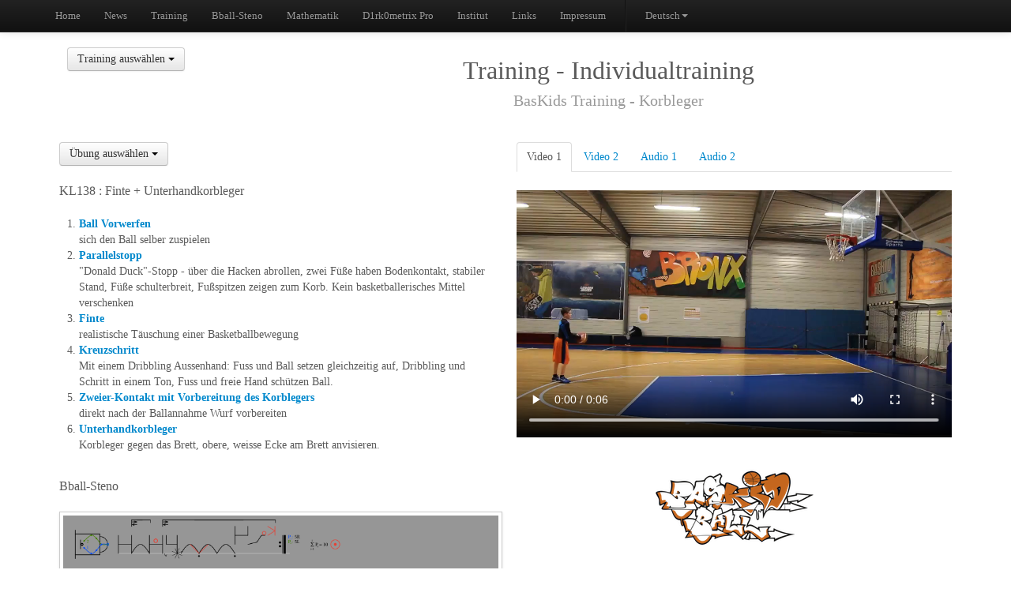

--- FILE ---
content_type: text/html; charset=UTF-8
request_url: https://www.dirkometrix.com/sites/training.php?lang=de&cat=9&idT=KL138
body_size: 6701
content:
 <!DOCTYPE html>
<html lang="de">
<head>
 <title>Training</title>
 
<meta http-equiv="content-type" content="text/html; charset=UTF-8">

<script type="text/javascript">
var MySelectedLanguage = "lang.de.php".split(".")[1];
</script>
<!--
<link rel="stylesheet" href="../css/jquery-ui.css" type="text/css">
<script src="../js/jquery-1.9.1.js"></script>
<script src="../js/jquery-ui.js"></script>
-->


<meta charset="utf-8">

<meta name="viewport" content="width=device-width, initial-scale=1.0">
<meta name="description" content="">
<meta name="author" content="">

<!-- Le styles -->
<link href="../bootstrap/css/bootstrap.css" rel="stylesheet">
<link href="../bootstrap/css/bootstrap-responsive.css" rel="stylesheet">
<link href="../bootstrap/js/google-code-prettify/prettify.css" rel="stylesheet">
<link href="../css/application.css" rel="stylesheet">

<!-- HTML5 shim, for IE6-8 support of HTML5 elements -->
    <!--[if lt IE 9]>
      <script src="http://html5shim.googlecode.com/svn/trunk/html5.js"></script>
      <![endif]-->

      <!-- Fav and touch icons -->
      <link rel="apple-touch-icon-precomposed" sizes="144x144" href="../ico/apple-touch-icon-144-precomposed.png">
      <link rel="apple-touch-icon-precomposed" sizes="114x114" href="../ico/apple-touch-icon-114-precomposed.png">
      <link rel="apple-touch-icon-precomposed" sizes="72x72" href="../ico/apple-touch-icon-72-precomposed.png">
      <link rel="apple-touch-icon-precomposed" href="../ico/apple-touch-icon-57-precomposed.png">
      <link rel="shortcut icon" href="../ico/favicon.ico">

      <meta name="viewport" content="width=device-width, initial-scale=1.0">
      <link href="../bootstrap/css/bootstrap-responsive.css" rel="stylesheet">
 <style type="text/css">

 .vimeoWrapper {
  position: relative;
  padding-bottom: 56.25%; /* 16:9 */
  padding-top: 0px;
  height: 0;
}
.vimeoWrapper iframe {
  position: absolute;
  top: 0;
  left: 0;
  width: 100%;
  height: 100%;
}
.selected {
  font-weight: bold
}
 </style>








<style type="text/css">
.HTML5VideoContainer {
  position: relative;
}

</style>

<style type="text/css">.HTML5VideoCanvas{top: 0;left: 0;width: 100%;max-width: 100%;height: auto;}.HTML5VideoVideo{top: 0;left: 0;width: 100%;max-width: 100%;height:100%;position: absolute;}</style>


</head>

<body>

	<!-- Navigation ================================================== -->

 <!-- Piwik -->
<script type="text/javascript"> 
  var _paq = _paq || [];
  _paq.push(['trackPageView']);
  _paq.push(['enableLinkTracking']);
  (function() {
    var u=(("https:" == document.location.protocol) ? "https" : "http") + "://dirkometrix.com/piwik//";
    _paq.push(['setTrackerUrl', u+'piwik.php']);
    _paq.push(['setSiteId', 1]);
    var d=document, g=d.createElement('script'), s=d.getElementsByTagName('script')[0]; g.type='text/javascript';
    g.defer=true; g.async=true; g.src=u+'piwik.js'; s.parentNode.insertBefore(g,s);
  })();

</script>
<noscript><p><img src="http://dirkometrix.com/piwik/piwik.php?idsite=1" style="border:0" alt="" /></p></noscript>
<!-- End Piwik Code -->




<div class="navbar navbar-inverse navbar-fixed-top">
  <div class="navbar-inner">
    <div class="container">
      <button type="button" class="btn btn-navbar" data-toggle="collapse" data-target=".nav-collapse">
        <span class="icon-bar"></span>
        <span class="icon-bar"></span>
        <span class="icon-bar"></span>
      </button>
      <!--<a class="brand" href="index.html">dirkometrix.com</a>-->
      <div class="nav-collapse collapse">
        <ul class="nav">
          <li >
            <a href="index.php?lang=de">Home</a></li>
            <li >
            <a href="news.php?lang=de">News</a></li>
            <li >
              <a href="training.php?lang=de">Training</a></li>
              <li >
                <a href="bballsteno.php?lang=de">Bball-Steno</a></li>
                <li >
                  <a href="math.php?lang=de">Mathematik</a></li>

                <!--<li class="dropdown">
                <a href="math.php?lang=de" class="dropdown-toggle" data-toggle="dropdown">Mathematik<b class="caret"></b></a>
                <ul class="dropdown-menu">
                  <li class="dropdown-submenu">
                                     <a tabindex="-1" href="#">Schulaufgaben</a>
                                <ul class="dropdown-menu"> 
                                 <li><a href="#">Einfallswinkel</a></li>  
                              </ul>   
                        </li>                                    
                           <li class="dropdown-submenu">
                                     <a tabindex="-1" href="#">Paradoxa</a>
                                <ul class="dropdown-menu"> 
                                 <li><a href="#">Simpson-Paradox</a></li>  
                                 <li><a href="#">Geburtstagsparadox</a></li>  
                              </ul>   
                        </li>   
                </ul>
              </li>-->
              <li >
                <a href="D1rk0metrixPro.php?lang=de">D1rk0metrix Pro</a></li>
                <li >
                  <a href="institute.php?lang=de">Institut</a></li>
                  <li >
                   <a href="links.php?lang=de">Links</a></li>
                   <li >
                    <a href="credits.php?lang=de">Impressum</a></li>
                    <li class="divider-vertical"></li>
                    <li class="dropdown">
                      <a href="#" class="dropdown-toggle" data-toggle="dropdown">Deutsch<b class="caret"></b></a>
                      <ul class="dropdown-menu">
                        <!-- <li><a href="?lang=ar">العربية</a></li> -->
                        <li><a href="?lang=de">Deutsch</a></li>
                        <!--<li class="divider"></li>-->
                        <li><a href="?lang=en">English</a></li>
                        <li><a href="?lang=en-au">English (Australia)</a></li>
                        <li><a href="?lang=en-ca">English (Canada)</a></li>
                        <li><a href="?lang=en-gb">English (United Kingdom)</a></li>
                        <li><a href="?lang=en-in">English (India)</a></li>
                        <li><a href="?lang=en-us">English (United States)</a></li>


                        <li><a href="#esModal" data-toggle="modal">Español</a></li><li><a href="#frModal" data-toggle="modal">Français</a></li><li><a href="?lang=la">Latina</a></li><li><a href="#neModal" data-toggle="modal">नेपाली</a></li><li><a href="?lang=ja">日本語</a></li><li><a href="?lang=sw">Kiswahili</a></li><li><a href="?lang=wo">Wolof</a></li><li><a href="#zhModal" data-toggle="modal">中文</a></li>


                        
                        
                        




                      </ul>
                    </li>
                  </ul>
                </div><!--/.nav-collapse -->
              </div>
            </div>
          </div>

          
          <!-- Modal -->
          
          <div id="esModal" class="modal hide fade" tabindex="-1" role="dialog" aria-labelledby="esModalLabel" aria-hidden="true">
            <div class="modal-header">
              <button type="button" class="close" data-dismiss="modal" aria-hidden="true">×</button>
              <h3 id="esModalLabel">Español</h3>
            </div>
            <div class="modal-body">
              <p>Bienvenido a Dirkometrix!</p>
              <p>Traducción al español bajo construcción. ¡Muy pronto!</p>
            </div>
          </div>


          <div id="frModal" class="modal hide fade" tabindex="-1" role="dialog" aria-labelledby="frModalLabel" aria-hidden="true">
            <div class="modal-header">
              <button type="button" class="close" data-dismiss="modal" aria-hidden="true">×</button>
              <h3 id="frModalLabel">Francais</h3>
            </div>
            <div class="modal-body">
              <p>Bienvenue à Dirkometrix!</p>
              <p>Traduction française en cours de construction. Bientôt!</p>
            </div>
          </div>

          <div id="neModal" class="modal hide fade" tabindex="-1" role="dialog" aria-labelledby="neModalLabel" aria-hidden="true">
            <div class="modal-header">
              <button type="button" class="close" data-dismiss="modal" aria-hidden="true">×</button>
              <h3 id="neModalLabel">स्वागतम्</h3>
            </div>
            <div class="modal-body">
            </div>
          </div>

          <div id="swModal" class="modal hide fade" tabindex="-1" role="dialog" aria-labelledby="swModalLabel" aria-hidden="true">
            <div class="modal-header">
              <button type="button" class="close" data-dismiss="modal" aria-hidden="true">×</button>
              <h3 id="swModalLabel">Kiswahili</h3>
            </div>
            <div class="modal-body">
              <p>Karibu Dirkometrix!</p>
              <p>Tafsiri ya Kiswahili chini ya ujenzi. Inakuja hivi karibuni!</p>
            </div>
          </div>

          <div id="woModal" class="modal hide fade" tabindex="-1" role="dialog" aria-labelledby="woModalLabel" aria-hidden="true">
            <div class="modal-header">
              <button type="button" class="close" data-dismiss="modal" aria-hidden="true">×</button>
              <h3 id="woModalLabel">Wolof</h3>
            </div>
            <div class="modal-body">
              <p>Egsil ci jaam ci Dirkometrix!</p>
              <p>Tektal ci wolof mu ngi neuw lu yaagul!</p>
            </div>
          </div>

          <div id="zhModal" class="modal hide fade" tabindex="-1" role="dialog" aria-labelledby="zhModalLabel" aria-hidden="true">
            <div class="modal-header">
              <button type="button" class="close" data-dismiss="modal" aria-hidden="true">×</button>
              <h3 id="zhModalLabel">中文</h3>
            </div>
            <div class="modal-body">
              <p>欢迎到 Dirkometrix！</p>
              <p>西班牙语翻译正在建设中。即将上线！</p>
            </div>
          </div>


          <div id="underConstructionModal" class="modal hide fade" tabindex="-1" role="dialog" aria-labelledby="underConstructionModalLabel" aria-hidden="true">
            <div class="modal-header">
              <button type="button" class="close" data-dismiss="modal" aria-hidden="true">×</button>
              <h3 id="underConstructionModalLabel">under construction ...</h3>
            </div>
            <div class="modal-body">
              <p>coming soon!</p>
            </div>
          </div>











  

     



 <!-- Content ================================================== -->
 <div class="container apps">
   <div class="row-fluid">

     <br>
     <div class="span4">
      <div class="text-left">
        <button type="button" class="btn" data-toggle="collapse" data-target="#demo2">Training auswählen <span class="caret"></span></button>
        <div id="demo2" class="collapse">
         <div class="well sidebar-nav">
                    <ul class="nav nav-list"><li><div class="nav-header">Individualtraining</div>          <ul class="nav nav-list"><li>BasKids Training          <ul class="nav nav-list"><li class="active"><a href="?lang=de&amp;cat=9"><i class="icon-chevron-right"></i>Korbleger</a>          </li></ul><ul class="nav nav-list"><li><a href="?lang=de&amp;cat=10"><i class="icon-chevron-right"></i>Würfe</a>          </li></ul><ul class="nav nav-list"><li><a href="?lang=de&amp;cat=11"><i class="icon-chevron-right"></i>Übungen</a>          </li></ul><ul class="nav nav-list"><li><a href="?lang=de&amp;cat=20"><i class="icon-chevron-right"></i>Dehnübungen</a>          </li></ul><ul class="nav nav-list"><li><a href="?lang=de&amp;cat=21"><i class="icon-chevron-right"></i>Kräftigungsübungen</a>          </li></ul></li></ul><ul class="nav nav-list"><li>Training 41          <ul class="nav nav-list"><li><a href="?lang=de&amp;cat=12"><i class="icon-chevron-right"></i>Wurftraining 41</a>          </li></ul></li></ul><ul class="nav nav-list"><li>Übungsteile          <ul class="nav nav-list"><li><a href="?lang=de&amp;cat=17"><i class="icon-chevron-right"></i>Elementarbewegungen</a>          </li></ul><ul class="nav nav-list"><li><a href="?lang=de&amp;cat=18"><i class="icon-chevron-right"></i>Basisübungen</a>          </li></ul></li></ul><ul class="nav nav-list"><li>Bball-Steno Legende          <ul class="nav nav-list"><li><a href="?lang=de&amp;cat=14"><i class="icon-chevron-right"></i>Vorzeichen</a>          </li></ul><ul class="nav nav-list"><li><a href="?lang=de&amp;cat=15"><i class="icon-chevron-right"></i>Grundelemente</a>          </li></ul><ul class="nav nav-list"><li><a href="?lang=de&amp;cat=16"><i class="icon-chevron-right"></i>Buchstaben</a>          </li></ul></li></ul></li></ul><ul class="nav nav-list"><li><div class="nav-header">Mannschaftstraining</div>          </li></ul>  
        </div>
      </div>
    </div> 
  </div>

  <div class="span6">
   <h2>Training - Individualtraining</h2><p class="apps-byline">BasKids Training - Korbleger</p>

 </div> 
</div>




<div class="container-fluid">

  <div class="row-fluid">
    

    <div class="span6">
      <!--Sidebar content-->
      <div class="text-left">
        <div class="btn-group">
          <a class="btn dropdown-toggle" data-toggle="dropdown">Übung auswählen <span class="caret"></span></a>
          <ul class="dropdown-menu">
            <!-- dropdown menu links -->
                <li><a tabindex="-1" href="?lang=de&amp;cat=9&amp;idT=KL101">KL101: Durchzieher + Unterhandkorbleger</a></li><li><a tabindex="-1" href="?lang=de&amp;cat=9&amp;idT=KL104">KL104: Durchzieher + Innendrehung + Unterhandkorbleger</a></li><li><a tabindex="-1" href="?lang=de&amp;cat=9&amp;idT=KL105">KL105: Durchzieher + Innendrehung + Wickeln + Unterhandkorbleger</a></li><li><a tabindex="-1" href="?lang=de&amp;cat=9&amp;idT=KL106">KL106: Durchzieher + Innendrehung + Wickeln + hinten anschlagen + Oberhandkorbleger</a></li><li><a tabindex="-1" href="?lang=de&amp;cat=9&amp;idT=KL107">KL107: Durchzieher + Rumspringen 360 Grad + Unterhandkorbleger</a></li><li><a tabindex="-1" href="?lang=de&amp;cat=9&amp;idT=KL108">KL108: Durchzieher + Wickeln + Rumspringen 360 Grad + Unterhandkorbleger</a></li><li><a tabindex="-1" href="?lang=de&amp;cat=9&amp;idT=KL110">KL110: MJ-Move + Innendrehung + Wickeln + hinten anschlagen + Oberhandkorbleger</a></li><li><a tabindex="-1" href="?lang=de&amp;cat=9&amp;idT=KL111">KL111: Sternschritt 360 Grad + Rückdrehung + Unterhandkorbleger</a></li><li><a tabindex="-1" href="?lang=de&amp;cat=9&amp;idT=KL112">KL112: Sternschritt 360 Grad + Rückdrehung + Innendrehung + Wickeln + Unterhandkorbleger</a></li><li><a tabindex="-1" href="?lang=de&amp;cat=9&amp;idT=KL113">KL113: Profi-Move + Unterhandkorbleger</a></li><li><a tabindex="-1" href="?lang=de&amp;cat=9&amp;idT=KL117">KL117: MJ-Move + Unterhandkorbleger</a></li><li><a tabindex="-1" href="?lang=de&amp;cat=9&amp;idT=KL118">KL118: MJ-Move + Innendrehung + Unterhandkorbleger</a></li><li><a tabindex="-1" href="?lang=de&amp;cat=9&amp;idT=KL119">KL119: MJ-Move + Innendrehung + Wickeln + Unterhandkorbleger</a></li><li><a tabindex="-1" href="?lang=de&amp;cat=9&amp;idT=KL120">KL120: MJ-Move + Wickeln + Unterhandkorbleger</a></li><li><a tabindex="-1" href="?lang=de&amp;cat=9&amp;idT=KL121">KL121: Sternschritt 360 Grad + Rückdrehung + Unterhandkorbleger</a></li><li><a tabindex="-1" href="?lang=de&amp;cat=9&amp;idT=KL122">KL122: Sternschritt 360 Grad + Rückdrehung + Innendrehung + Wickeln + Unterhandkorbleger</a></li><li><a tabindex="-1" href="?lang=de&amp;cat=9&amp;idT=KL123">KL123: Sternschritt 360 Grad + Rückdrehung + MJ-Move + Innendrehung + Wickeln + Unterhandkorbleger</a></li><li><a tabindex="-1" href="?lang=de&amp;cat=9&amp;idT=KL124">KL124: Sternschritt 360 Grad + Rückdrehung + Wickeln + Unterhandkorbleger</a></li><li><a tabindex="-1" href="?lang=de&amp;cat=9&amp;idT=KL125">KL125: Sternschritt 360 Grad + Durchzieher + Unterhandkorbleger</a></li><li><a tabindex="-1" href="?lang=de&amp;cat=9&amp;idT=KL126">KL126: Sternschritt 360 Grad + Innendrehung + Unterhandkorbleger</a></li><li><a tabindex="-1" href="?lang=de&amp;cat=9&amp;idT=KL127">KL127: Sternschritt 360 Grad + Innendrehung + Wickeln + Unterhandkorbleger</a></li><li><a tabindex="-1" href="?lang=de&amp;cat=9&amp;idT=KL128">KL128: Sternschritt 360 Grad + MJ-Move + Innendrehung + Wickeln + Unterhandkorbleger</a></li><li><a tabindex="-1" href="?lang=de&amp;cat=9&amp;idT=KL129">KL129: Sternschritt 360 Grad + Profi-Move + Unterhandkorbleger</a></li><li><a tabindex="-1" href="?lang=de&amp;cat=9&amp;idT=KL130">KL130: Wickeln + Sternschritt 360 Grad + Rückdrehung + MJ-Move + MJ-Move durch die Beine + Innendrehung + Oberhandkorbleger</a></li><li><a tabindex="-1" href="?lang=de&amp;cat=9&amp;idT=KL131">KL131: Wickeln + Sternschritt 360 Grad + Rückdrehung + MJ-Move + MJ-Move durch die Beine + Wickeln + Innendrehung + Oberhandkorbleger</a></li><li><a tabindex="-1" href="?lang=de&amp;cat=9&amp;idT=KL133">KL133: Wickeln + Sternschritt 360 Grad + Verzögern + MJ-Move + Innendrehung + MJ-Move durch die Beine + Innendrehung + Oberhandkorbleger</a></li><li><a tabindex="-1" href="?lang=de&amp;cat=9&amp;idT=KL137">KL137: Finte + Oberhandkorbleger</a></li><li class="active"><a tabindex="-1" href="?lang=de&amp;cat=9&amp;idT=KL138">KL138: Finte + Unterhandkorbleger</a></li><li><a tabindex="-1" href="?lang=de&amp;cat=9&amp;idT=KL140">KL140: Sternschritt 360 Grad + Oberhandkorbleger</a></li><li><a tabindex="-1" href="?lang=de&amp;cat=9&amp;idT=KL141">KL141: Durchzieher + Oberhandkorbleger</a></li><li><a tabindex="-1" href="?lang=de&amp;cat=9&amp;idT=KL142">KL142: Durchzieher + Unterhandkorbleger auf der Sprungbeinseite</a></li><li><a tabindex="-1" href="?lang=de&amp;cat=9&amp;idT=KL143">KL143: Durchzieher + Oberhandkorbleger auf der Sprungbeinseite</a></li><li><a tabindex="-1" href="?lang=de&amp;cat=9&amp;idT=KL144">KL144: Schritt mit einem Dribble + Wickeln + Rumspringen 360 Grad + Oberhandkorbleger</a></li><li><a tabindex="-1" href="?lang=de&amp;cat=9&amp;idT=KL145">KL145: Durchzieher + Rumspringen 360 Grad + Oberhandkorbleger</a></li><li><a tabindex="-1" href="?lang=de&amp;cat=9&amp;idT=KL146">KL146: Durchzieher + hinten anschlagen + Oberhandkorbleger</a></li><li><a tabindex="-1" href="?lang=de&amp;cat=9&amp;idT=KL147">KL147: Sternschritt + Durchzieher + Oberhandkorbleger</a></li><li><a tabindex="-1" href="?lang=de&amp;cat=9&amp;idT=KL148">KL148: Ball über Kopf anwerfen + Durchzieher + Unterhandkorbleger</a></li><li><a tabindex="-1" href="?lang=de&amp;cat=9&amp;idT=KL149">KL149: Galoppschritt + Unterhandkorbleger</a></li><li><a tabindex="-1" href="?lang=de&amp;cat=9&amp;idT=KL150">KL150: Hickelschritt + Oberhandkorbleger</a></li><li><a tabindex="-1" href="?lang=de&amp;cat=9&amp;idT=KL151">KL151: Wickeln + Hickelschritt + Unterhandkorbleger</a></li><li><a tabindex="-1" href="?lang=de&amp;cat=9&amp;idT=KL152">KL152: Verzögern + Durchzieher + Oberhandkorbleger</a></li><li><a tabindex="-1" href="?lang=de&amp;cat=9&amp;idT=KL153">KL153: Verzögern + Rückdrehung + Verzögern + Unterhandkorbleger</a></li><li><a tabindex="-1" href="?lang=de&amp;cat=9&amp;idT=KL154">KL154: Verzögern + Rückdrehung + Verzögern + Oberhandkorbleger</a></li><li><a tabindex="-1" href="?lang=de&amp;cat=9&amp;idT=KL155">KL155: Durchzieher + Ballbewegung + Oberhandkorbleger</a></li><li><a tabindex="-1" href="?lang=de&amp;cat=9&amp;idT=KL156">KL156: Durchzieher + Handgelenksarbeit + Unterhandkorbleger</a></li><li><a tabindex="-1" href="?lang=de&amp;cat=9&amp;idT=KL158">KL158: Ballannahme mit Positionsänderung + Oberhandkorbleger auf der Sprungbeinseite</a></li><li><a tabindex="-1" href="?lang=de&amp;cat=9&amp;idT=KL159">KL159: Ballannahme mit Positionsänderung + Rückdrehung + MJ-Move + Unterhandkorbleger auf der Sprungbeinseite</a></li><li><a tabindex="-1" href="?lang=de&amp;cat=9&amp;idT=KL160">KL160: Ballannahme mit Positionsänderung + Rückdrehung + Oberhandkorbleger</a></li><li><a tabindex="-1" href="?lang=de&amp;cat=9&amp;idT=KL161">KL161: Innendrehung + einhändig + Unterhandkorbleger</a></li><li><a tabindex="-1" href="?lang=de&amp;cat=9&amp;idT=KL162">KL162: Innendrehung + einhändig + Oberhandkorbleger</a></li><li><a tabindex="-1" href="?lang=de&amp;cat=9&amp;idT=KL170">KL170: Durchzieher + Innendrehung + außen Wickeln + Unterhandkorbleger</a></li><li><a tabindex="-1" href="?lang=de&amp;cat=9&amp;idT=KL171">KL171: Durchzieher + Innendrehung + außen Wickeln + außen Wickeln + Unterhandkorbleger</a></li><li><a tabindex="-1" href="?lang=de&amp;cat=9&amp;idT=KL172">KL172: Innendrehung + weiterdrehen + Unterhandkorbleger</a></li><li><a tabindex="-1" href="?lang=de&amp;cat=9&amp;idT=KL173">KL173: Innendrehung + weiterdrehen + Oberhandkorbleger</a></li><li><a tabindex="-1" href="?lang=de&amp;cat=9&amp;idT=KL174">KL174: Innendrehung + weiterdrehen + einhändig + Oberhandkorbleger</a></li><li><a tabindex="-1" href="?lang=de&amp;cat=9&amp;idT=KL180">KL180: Schaukeldribbel + Oberhandkorbleger</a></li><li><a tabindex="-1" href="?lang=de&amp;cat=9&amp;idT=KL181">KL181: Schaukeldribbel + einhändig + Oberhandkorbleger</a></li><li><a tabindex="-1" href="?lang=de&amp;cat=9&amp;idT=KL182">KL182: Sternschritt 360 Grad + Wickeln + Innendrehung + Wickeln + Unterhandkorbleger</a></li><li><a tabindex="-1" href="?lang=de&amp;cat=9&amp;idT=KL183">KL183: Sternschritt 360 Grad + Wickeln + Innendrehung + Wickeln + Oberhandkorbleger</a></li>              </ul>
              <br><br>


            </div>





            <p class="lead">KL138 : Finte + Unterhandkorbleger</p>
            <p class="muted"></p>
            
            <ol start="1">
              <li><strong><a href="javascript:void(0)" onclick="window.open('?lang=de&amp;idT=GM127','linkname','width=1000,height=700,left=200,top=100,scrollbars=yes')">Ball Vorwerfen</a></strong><br>sich den Ball selber zuspielen</li><li><strong><a href="javascript:void(0)" onclick="window.open('?lang=de&amp;idT=GB101','linkname','width=1000,height=700,left=200,top=100,scrollbars=yes')">Parallelstopp</a></strong><br>"Donald Duck"-Stopp - über die Hacken abrollen, zwei Füße haben Bodenkontakt, stabiler Stand, Füße schulterbreit, Fußspitzen zeigen zum Korb. Kein basketballerisches Mittel verschenken</li><li><strong><a href="javascript:void(0)" onclick="window.open('?lang=de&amp;idT=GB123','linkname','width=1000,height=700,left=200,top=100,scrollbars=yes')">Finte</a></strong><br>realistische Täuschung einer Basketballbewegung</li><li><strong><a href="javascript:void(0)" onclick="window.open('?lang=de&amp;idT=GM131','linkname','width=1000,height=700,left=200,top=100,scrollbars=yes')">Kreuzschritt</a></strong><br>Mit einem Dribbling Aussenhand: Fuss und Ball setzen gleichzeitig auf, Dribbling und Schritt in einem Ton, Fuss und freie Hand schützen Ball.</li><li><strong><a href="javascript:void(0)" onclick="window.open('?lang=de&amp;idT=GM152','linkname','width=1000,height=700,left=200,top=100,scrollbars=yes')">Zweier-Kontakt mit Vorbereitung des Korblegers</a></strong><br>direkt nach der Ballannahme Wurf vorbereiten</li><li><strong><a href="javascript:void(0)" onclick="window.open('?lang=de&amp;idT=GM112','linkname','width=1000,height=700,left=200,top=100,scrollbars=yes')">Unterhandkorbleger</a></strong><br>Korbleger gegen das Brett, obere, weisse Ecke am Brett anvisieren.</li>


            </ol>
            <p class="text-right"></p>
            <br>




             


            <p class="lead">Bball-Steno</p>
            <a href="../img/KL138.png"><img src="../img/KL138.png" class="img-polaroid" alt="BballSteno_KL111"></a>
            <br>
            <p><a title='Bball-Steno' href='bballsteno.php'> Bball-Steno?</a></p>  
          </div> <!-- text-left -->
        </div> <!-- span7 -->

        <div class="span6">
          <!--Video/Image content-->

          <ul id="myTab" class="nav nav-tabs">
            
            
            <li class="active"><a href="#tab1" data-toggle="tab">Video 1</a></li><li><a href="#tab2" data-toggle="tab">Video 2</a></li>
          
<!--          -->

               
       
      <li><a href="#tab3" data-toggle="tab">Audio 1</a></li><li><a href="#tab4" data-toggle="tab">Audio 2</a></li>




              <!--<li class="dropdown active">
                <a href="#" class="dropdown-toggle" data-toggle="dropdown">Video <b class="caret"></b></a>
                <ul class="dropdown-menu">
                  <li class="active"><a href="#dropdown1" data-toggle="tab">Video1</a></li>
                  <li><a href="#dropdown2" data-toggle="tab">Video2</a></li>
                </ul>
              </li>  -->
              
            </ul>
            <div id="myTabContent" class="tab-content">
              
              <div class="tab-pane fade in active" id="tab1"><div class="HTML5VideoContainer"><canvas class="HTML5VideoCanvas" width="1280" height="720"></canvas><video class="HTML5VideoVideo" preload="auto" controls width="1280" height="720"><source type="video/mp4" src="../videos/KL138.mp4"><source type="video/webm" src="../videos/KL138.webm"><object type="application/x-shockwave-flash" data="training_files/flashfox.swf" width="480" height="360" style="position:relative;"><param name="movie" value="training_files/flashfox.swf" /><param name="allowFullScreen" value="true" /><param name="flashVars" value="autoplay=false&amp;controls=true&amp;fullScreenEnabled=true&amp;posterOnEnd=false&amp;loop=false&amp;src=../../videos/KL138.mp4" /><embed src="training_files/flashfox.swf" width="480" height="360" style="position:relative;"  flashVars="autoplay=false&amp;controls=true&amp;fullScreenEnabled=true&amp;posterOnEnd=false&amp;loop=false&amp;src=../../videos/KL138.mp4"  allowFullScreen="true" wmode="transparent" type="application/x-shockwave-flash" pluginspage="http://www.adobe.com/go/getflashplayer_en" />Your browser does not support the video tag.</object></video></div><br><br><a href="http://bamberg.baskidball.de/Versteher/Index" target="_blank"><img src="../img/baskidball.png" alt="BasKidball"></a></div><div class="tab-pane fade" id="tab2"><div class="HTML5VideoContainer"><canvas class="HTML5VideoCanvas" width="1280" height="720"></canvas><video class="HTML5VideoVideo" preload="auto" controls width="1280" height="720"><source type="video/mp4" src="../videos/KL138_2.mp4"><source type="video/webm" src="../videos/KL138_2.webm"><object type="application/x-shockwave-flash" data="training_files/flashfox.swf" width="480" height="360" style="position:relative;"><param name="movie" value="training_files/flashfox.swf" /><param name="allowFullScreen" value="true" /><param name="flashVars" value="autoplay=false&amp;controls=true&amp;fullScreenEnabled=true&amp;posterOnEnd=false&amp;loop=false&amp;src=../../videos/KL138_2.mp4" /><embed src="training_files/flashfox.swf" width="480" height="360" style="position:relative;"  flashVars="autoplay=false&amp;controls=true&amp;fullScreenEnabled=true&amp;posterOnEnd=false&amp;loop=false&amp;src=../../videos/KL138_2.mp4"  allowFullScreen="true" wmode="transparent" type="application/x-shockwave-flash" pluginspage="http://www.adobe.com/go/getflashplayer_en" />Your browser does not support the video tag.</object></video></div><br><br><a href="http://bamberg.baskidball.de/Versteher/Index" target="_blank"><img src="../img/baskidball.png" alt="BasKidball"></a></div>
           

          <!--schwarzes Feld wenn kein Video-->
            



                    


          

                <div class="tab-pane fade" id="tab3"><button class="btn btn-primary" id="last0"><i class="icon-white icon-fast-backward"></i></button> <button class="btn btn-primary" id="play0"><i class="icon-white icon-play"></i></button> <button class="btn btn-primary" id="stop0"><i class="icon-white icon-stop"></i></button> <button class="btn btn-primary" id="next0"><i class="icon-white icon-fast-forward"></i></button><br><br><audio id="player0"></audio><ul id="playlist0"><li title="../sound/de.BallVorwerfen.google"><p class="text-left">Ball Vorwerfen</p></li><li style="list-style-type:none;"  title="../sound/de.Explanation_BallVorwerfen.google"><p class="text-left">sich den Ball selber zuspielen</p></li><li title="../sound/de.Parallelstopp.google"><p class="text-left">Parallelstopp</p></li><li style="list-style-type:none;"  title="../sound/de.Explanation_Parallelstopp.google"><p class="text-left">"Donald Duck"-Stopp - über die Hacken abrollen, zwei Füße haben Bodenkontakt, stabiler Stand, Füße schulterbreit, Fußspitzen zeigen zum Korb. Kein basketballerisches Mittel verschenken</p></li><li title="../sound/de.Finte.google"><p class="text-left">Finte</p></li><li style="list-style-type:none;"  title="../sound/de.Explanation_Finte.google"><p class="text-left">realistische Täuschung einer Basketballbewegung</p></li><li title="../sound/de.Kreuzschritt.google"><p class="text-left">Kreuzschritt</p></li><li style="list-style-type:none;"  title="../sound/de.Explanation_Kreuzschritt.google"><p class="text-left">Mit einem Dribbling Aussenhand: Fuss und Ball setzen gleichzeitig auf, Dribbling und Schritt in einem Ton, Fuss und freie Hand schützen Ball.</p></li><li title="../sound/de.ZweierKontaktmitVorbereitungdesKorblegers.google"><p class="text-left">Zweier-Kontakt mit Vorbereitung des Korblegers</p></li><li style="list-style-type:none;"  title="../sound/de.Explanation_ZweierKontaktmitVorbereitungdesKorblegers.google"><p class="text-left">direkt nach der Ballannahme Wurf vorbereiten</p></li><li title="../sound/de.Unterhandkorbleger.google"><p class="text-left">Unterhandkorbleger</p></li><li style="list-style-type:none;"  title="../sound/de.Explanation_Unterhandkorbleger.google"><p class="text-left">Korbleger gegen das Brett, obere, weisse Ecke am Brett anvisieren.</p></li></ul><br><p class="text-right">Stimme: <a href="http://translate.google.com/" target="_blank">Google Translator</a></p></div><div class="tab-pane fade" id="tab4"><button class="btn btn-primary" id="last1"><i class="icon-white icon-fast-backward"></i></button> <button class="btn btn-primary" id="play1"><i class="icon-white icon-play"></i></button> <button class="btn btn-primary" id="stop1"><i class="icon-white icon-stop"></i></button> <button class="btn btn-primary" id="next1"><i class="icon-white icon-fast-forward"></i></button><br><br><audio id="player1"></audio><ul id="playlist1"><li title="../sound/de.BallVorwerfen.bing"><p class="text-left">Ball Vorwerfen</p></li><li style="list-style-type:none;"  title="../sound/de.Explanation_BallVorwerfen.bing"><p class="text-left">sich den Ball selber zuspielen</p></li><li title="../sound/de.Parallelstopp.bing"><p class="text-left">Parallelstopp</p></li><li style="list-style-type:none;"  title="../sound/de.Explanation_Parallelstopp.bing"><p class="text-left">"Donald Duck"-Stopp - über die Hacken abrollen, zwei Füße haben Bodenkontakt, stabiler Stand, Füße schulterbreit, Fußspitzen zeigen zum Korb. Kein basketballerisches Mittel verschenken</p></li><li title="../sound/de.Finte.bing"><p class="text-left">Finte</p></li><li style="list-style-type:none;"  title="../sound/de.Explanation_Finte.bing"><p class="text-left">realistische Täuschung einer Basketballbewegung</p></li><li title="../sound/de.Kreuzschritt.bing"><p class="text-left">Kreuzschritt</p></li><li style="list-style-type:none;"  title="../sound/de.Explanation_Kreuzschritt.bing"><p class="text-left">Mit einem Dribbling Aussenhand: Fuss und Ball setzen gleichzeitig auf, Dribbling und Schritt in einem Ton, Fuss und freie Hand schützen Ball.</p></li><li title="../sound/de.ZweierKontaktmitVorbereitungdesKorblegers.bing"><p class="text-left">Zweier-Kontakt mit Vorbereitung des Korblegers</p></li><li style="list-style-type:none;"  title="../sound/de.Explanation_ZweierKontaktmitVorbereitungdesKorblegers.bing"><p class="text-left">direkt nach der Ballannahme Wurf vorbereiten</p></li><li title="../sound/de.Unterhandkorbleger.bing"><p class="text-left">Unterhandkorbleger</p></li><li style="list-style-type:none;"  title="../sound/de.Explanation_Unterhandkorbleger.bing"><p class="text-left">Korbleger gegen das Brett, obere, weisse Ecke am Brett anvisieren.</p></li></ul><br><p class="text-right">Stimme: <a href="http://www.bing.com/translator" target="_blank">Bing Translator</a></p></div>
<script type="text/javascript">


var FileEnding=".mp3";

// var oggcanPlay = false;
// var v = document.createElement('audio');
// if(v.canPlayType && v.canPlayType('audio/ogg').replace(/no/, '')) {
//  oggcanPlay = true;
//  FileEnding=".wav";
// }
var oggcanPlay = false;
var v = document.createElement('audio');
if(v.canPlayType && v.canPlayType('audio/wav').replace(/no/, '')) {
 oggcanPlay = true;
 FileEnding=".wav";
}
 //  alert("webm "+webmcanPlay);
 
 var mp3canPlay = false;
 var v = document.createElement('audio');
 if(v.canPlayType && v.canPlayType('audio/mp3').replace(/no/, '')) {
   mp3canPlay = true;
   FileEnding=".mp3";
 }

// globals
var _player0 = document.getElementById("player0"),_playlist0 = document.getElementById("playlist0"),_stop0 = document.getElementById("stop0");_pause0 = document.getElementById("pause0");_play0 = document.getElementById("play0");_next0 = document.getElementById("next0");_last0 = document.getElementById("last0");function playlistItemClick0(clickedElement) {var selected = _playlist0.querySelector(".selected");if (selected) {selected.classList.remove("selected");}clickedElement.classList.add("selected");  _player0.src = clickedElement.getAttribute("title")+FileEnding;  _player0.play();}function playNext0() {var selected = _playlist0.querySelector("li.selected");if (selected && selected.nextSibling) {playlistItemClick0(selected.nextSibling);}}function playPrevious0() {var selected = _playlist0.querySelector("li.selected");if (selected && selected.previousSibling) {playlistItemClick0(selected.previousSibling);}}_play0.addEventListener("click", function () {  var selected = _playlist0.querySelector("li");playlistItemClick0(selected);});_stop0.addEventListener("click", function () {_player0.pause();});_next0.addEventListener("click", function () {playNext0();});_last0.addEventListener("click", function () {playPrevious0();});_player0.addEventListener("ended", playNext0);var _player1 = document.getElementById("player1"),_playlist1 = document.getElementById("playlist1"),_stop1 = document.getElementById("stop1");_pause1 = document.getElementById("pause1");_play1 = document.getElementById("play1");_next1 = document.getElementById("next1");_last1 = document.getElementById("last1");function playlistItemClick1(clickedElement) {var selected = _playlist1.querySelector(".selected");if (selected) {selected.classList.remove("selected");}clickedElement.classList.add("selected");  _player1.src = clickedElement.getAttribute("title")+FileEnding;  _player1.play();}function playNext1() {var selected = _playlist1.querySelector("li.selected");if (selected && selected.nextSibling) {playlistItemClick1(selected.nextSibling);}}function playPrevious1() {var selected = _playlist1.querySelector("li.selected");if (selected && selected.previousSibling) {playlistItemClick1(selected.previousSibling);}}_play1.addEventListener("click", function () {  var selected = _playlist1.querySelector("li");playlistItemClick1(selected);});_stop1.addEventListener("click", function () {_player1.pause();});_next1.addEventListener("click", function () {playNext1();});_last1.addEventListener("click", function () {playPrevious1();});_player1.addEventListener("ended", playNext1);</script>




</div>
</div> <!-- span5 -->

</div> <!-- row-fluid -->

</div> <!-- container-fluid -->
</div>







<!-- Footer ================================================== -->
	<!-- Footer ================================================== -->
	<footer class="footer">
      <div class="container">
        <p>Institut für angewandten Unfug 2019</p>
    </div>
</footer>

 <!-- Le javascript
 ================================================== -->
 <!-- Placed at the end of the document so the pages load faster -->
 <script src="../bootstrap/js/jquery.js"></script>
 <script src="../bootstrap/js/bootstrap-transition.js"></script>
 <script src="../bootstrap/js/bootstrap-alert.js"></script>
 <script src="../bootstrap/js/bootstrap-modal.js"></script>
 <script src="../bootstrap/js/bootstrap-dropdown.js"></script>
 <script src="../bootstrap/js/bootstrap-scrollspy.js"></script>
 <script src="../bootstrap/js/bootstrap-tab.js"></script>
 <script src="../bootstrap/js/bootstrap-tooltip.js"></script>
 <script src="../bootstrap/js/bootstrap-popover.js"></script>
 <script src="../bootstrap/js/bootstrap-button.js"></script>
 <script src="../bootstrap/js/bootstrap-collapse.js"></script>
 <script src="../bootstrap/js/bootstrap-carousel.js"></script>
 <script src="../bootstrap/js/bootstrap-typeahead.js"></script>
</body>
</html>   

--- FILE ---
content_type: text/css
request_url: https://www.dirkometrix.com/css/application.css
body_size: 6247
content:
/* Add additional stylesheets below
-------------------------------------------------- */
input.btn { margin-bottom: 0; }

.btn {
vertical-align: middle;
}

/* Body and structure
-------------------------------------------------- */

body {
  position: relative;
  padding-top: 40px;
}

/* Code in headings */
h3 code {
  font-size: 14px;
  font-weight: normal;
}


/* Navbar OK
-------------------------------------------------- */

body > .navbar {
  font-size: 13px;
}

/* Change the brand */
body > .navbar .brand {
  padding-right: 0;
  padding-left: 0;
  margin-left: 20px;
  float: right;
  font-weight: bold;
  color: #000;
  text-shadow: 0 1px 0 rgba(255,255,255,.1), 0 0 30px rgba(255,255,255,.125);
  -webkit-transition: all .2s linear;
     -moz-transition: all .2s linear;
          transition: all .2s linear;
}
body > .navbar .brand:hover {
  text-decoration: none;
  text-shadow: 0 1px 0 rgba(255,255,255,.1), 0 0 30px rgba(255,255,255,.4);
}


/* Sections OK
-------------------------------------------------- */

/* padding for in-page bookmarks and fixed navbar */
section {
  padding-top: 30px;
}
section > .page-header,
section > .lead {
  color: #5a5a5a;
}
section > ul li {
  margin-bottom: 5px;
}

/* Separators (hr) */
.sc-separator {
  margin: 40px 0 39px;
}

/* Faded out hr = horizontal line*/
hr.soften {
  height: 1px;
  margin: 70px 0;
  background-image: -webkit-linear-gradient(left, rgba(0,0,0,0), rgba(0,0,0,.1), rgba(0,0,0,0));
  background-image:    -moz-linear-gradient(left, rgba(0,0,0,0), rgba(0,0,0,.1), rgba(0,0,0,0));
  background-image:     -ms-linear-gradient(left, rgba(0,0,0,0), rgba(0,0,0,.1), rgba(0,0,0,0));
  background-image:      -o-linear-gradient(left, rgba(0,0,0,0), rgba(0,0,0,.1), rgba(0,0,0,0));
  border: 0;
}


/* Apps OK
-------------------------------------------------- */

.apps {
  text-align: center;
  color: #5a5a5a;
}
.apps h1 {
  margin: 30px 0 10px;
  font-size: 60px;
  font-weight: 200;
  line-height: 1;
  letter-spacing: -1px;
}
.apps h2 {
  font-weight: 200;
  margin-bottom: 5px;
}
.apps p {
  font-size: 16px;
  line-height: 1.5;
}
.apps .apps-byline {
  margin-bottom: 40px;
  font-size: 20px;
  font-weight: 300;
  line-height: 1.25;
  color: #999;
}
.apps-img {
  display: block;
  margin: 0 auto 30px;
  max-height: 145px;
}


/* CUSTOMIZE THE FOOTER OK
-------------------------------------------------- */

.footer {
  text-align: center;
  padding: 30px 0;
  margin-top: 70px;
  border-top: 1px solid #e5e5e5;
  background-color: #f5f5f5;
}
.footer p {
  margin-bottom: 0;
  color: #777;
}
.footer-links {
  margin: 10px 0;
}
.footer-links li {
  display: inline;
  padding: 0 2px;
}
.footer-links li:first-child {
  padding-left: 0;
}


/* CUSTOMIZE THE CAROUSEL
-------------------------------------------------- */

/* Carousel base class */
.carousel {
  margin-bottom: 30px;
}

.carousel .container {
  position: relative;
  z-index: 9;
}

.carousel-control {
  height: 80px;
  margin-top: 0;
  font-size: 120px;
  text-shadow: 0 1px 1px rgba(0,0,0,.4);
  background-color: transparent;
  border: 0;
}

.carousel .item {
  height: 400px;
}

.carousel img {
  position: absolute;
  top: 0;
  left: 0;
  min-width: 100%;
  height: 400px;
}

.carousel-caption {
  background-color: transparent;
  position: static;
  max-width: 550px;
  padding: 0 20px;
  margin-top: 200px;
}

.carousel-caption h1,
.carousel-caption .lead {
  margin: 0;
  line-height: 1.25;
  color: #fff;
  text-shadow: 0 1px 1px rgba(0,0,0,.4);
}
.carousel-caption .btn {
  margin-top: 10px;
}

/* Login
-------------------------------------------------- */

.form-login {
        max-width: 300px;
        padding: 19px 29px 29px;
        margin: 0 auto 20px;
        background-color: #f5f5f5;
        border: 1px solid #e5e5e5;
        -webkit-border-radius: 5px;
           -moz-border-radius: 5px;
                border-radius: 5px;
        -webkit-box-shadow: 0 1px 2px rgba(0,0,0,.05);
           -moz-box-shadow: 0 1px 2px rgba(0,0,0,.05);
                box-shadow: 0 1px 2px rgba(0,0,0,.05);
}
.form-login .form-login-heading,
.form-login .checkbox {
  margin-bottom: 10px;
}
.form-login input[type="text"],
.form-login input[type="password"] {
  font-size: 16px;
  height: auto;
  margin-bottom: 15px;
  padding: 7px 9px;
}

/* Misc
-------------------------------------------------- */

/* Make tables spaced out a bit more */
h2 + table,
h3 + table,
h4 + table,
h2 + .row {
  margin-top: 5px;
}

/* Example sites showcase */
.example-sites {
  xmargin-left: 20px;
}
.example-sites img {
  max-width: 100%;
  margin: 0 auto;
}

/* Sidenav
-------------------------------------------------- */

.sc-sidenav {
  width: 228px;
  margin: 30px 0 0;
  padding: 0;
  background-color: #fff;
  -webkit-border-radius: 6px;
     -moz-border-radius: 6px;
          border-radius: 6px;
  -webkit-box-shadow: 0 1px 4px rgba(0,0,0,.065);
     -moz-box-shadow: 0 1px 4px rgba(0,0,0,.065);
          box-shadow: 0 1px 4px rgba(0,0,0,.065);
}
.sc-sidenav > li > a {
  display: block;
  width: 190px \9;
  margin: 0 0 -1px;
  padding: 8px 14px;
  border: 1px solid #e5e5e5;
}
.sc-sidenav > li:first-child > a {
  -webkit-border-radius: 6px 6px 0 0;
     -moz-border-radius: 6px 6px 0 0;
          border-radius: 6px 6px 0 0;
}
.sc-sidenav > li:last-child > a {
  -webkit-border-radius: 0 0 6px 6px;
     -moz-border-radius: 0 0 6px 6px;
          border-radius: 0 0 6px 6px;
}
.sc-sidenav > .active > a {
  position: relative;
  z-index: 2;
  padding: 9px 15px;
  border: 0;
  text-shadow: 0 1px 0 rgba(0,0,0,.15);
  -webkit-box-shadow: inset 1px 0 0 rgba(0,0,0,.1), inset -1px 0 0 rgba(0,0,0,.1);
     -moz-box-shadow: inset 1px 0 0 rgba(0,0,0,.1), inset -1px 0 0 rgba(0,0,0,.1);
          box-shadow: inset 1px 0 0 rgba(0,0,0,.1), inset -1px 0 0 rgba(0,0,0,.1);
}
/* Chevrons */
.sc-sidenav .icon-chevron-right {
  float: right;
  margin-top: 2px;
  margin-right: -6px;
  opacity: .25;
}
.sc-sidenav > li > a:hover {
  background-color: #f5f5f5;
}
.sc-sidenav a:hover .icon-chevron-right {
  opacity: .5;
}
.sc-sidenav .active .icon-chevron-right,
.sc-sidenav .active a:hover .icon-chevron-right {
  background-image: url(../img/glyphicons-halflings-white.png);
  opacity: 1;
}
.sc-sidenav.affix {
  top: 40px;
}
.sc-sidenav.affix-bottom {
  position: absolute;
  top: auto;
  bottom: 270px;
}
